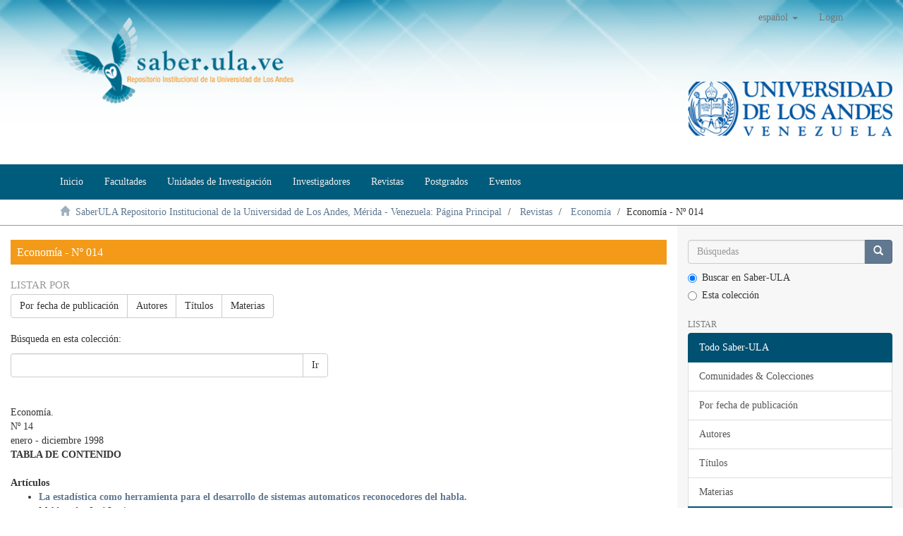

--- FILE ---
content_type: text/html;charset=utf-8
request_url: http://saber.ula.ve/handle/123456789/4300;jsessionid=C85B94FBD962308B1EE27F95A492FD52
body_size: 6844
content:
<!DOCTYPE html>
            <!--[if lt IE 7]> <html class="no-js lt-ie9 lt-ie8 lt-ie7" lang="en"> <![endif]-->
            <!--[if IE 7]>    <html class="no-js lt-ie9 lt-ie8" lang="en"> <![endif]-->
            <!--[if IE 8]>    <html class="no-js lt-ie9" lang="en"> <![endif]-->
            <!--[if gt IE 8]><!--> <html class="no-js" lang="en"> <!--<![endif]-->
            <head><META http-equiv="Content-Type" content="text/html; charset=UTF-8">
<meta content="text/html; charset=UTF-8" http-equiv="Content-Type">
<meta content="IE=edge,chrome=1" http-equiv="X-UA-Compatible">
<meta content="width=device-width,initial-scale=1" name="viewport">
<link rel="shortcut icon" href="/themes/Mirage2/images/favicon.ico">
<link rel="apple-touch-icon" href="/themes/Mirage2/images/apple-touch-icon.png">
<meta name="Generator" content="DSpace 6.2">
<meta name="RequestURI" uri="handle/123456789/4300">
<link href="/themes/Mirage2/styles/main.css" rel="stylesheet">
<link href="/themes/Mirage2/styles/style-sab312.css" rel="stylesheet">
<link type="application/rss+xml" rel="alternate" href="/feed/rss_1.0/123456789/4300">
<link type="application/rss+xml" rel="alternate" href="/feed/rss_2.0/123456789/4300">
<link type="application/atom+xml" rel="alternate" href="/feed/atom_1.0/123456789/4300">
<link type="application/opensearchdescription+xml" rel="search" href="http://saber.ula.ve:80/open-search/description.xml" title="DSpace">
<script>
                //Clear default text of empty text areas on focus
                function tFocus(element)
                {
                if (element.value == ' '){element.value='';}
                }
                //Clear default text of empty text areas on submit
                function tSubmit(form)
                {
                var defaultedElements = document.getElementsByTagName("textarea");
                for (var i=0; i != defaultedElements.length; i++){
                if (defaultedElements[i].value == ' '){
                defaultedElements[i].value='';}}
                }
                //Disable pressing 'enter' key to submit a form (otherwise pressing 'enter' causes a submission to start over)
                function disableEnterKey(e)
                {
                var key;

                if(window.event)
                key = window.event.keyCode;     //Internet Explorer
                else
                key = e.which;     //Firefox and Netscape

                if(key == 13)  //if "Enter" pressed, then disable!
                return false;
                else
                return true;
                }
            </script><!--[if lt IE 9]>
                <script src="/themes/Mirage2/vendor/html5shiv/dist/html5shiv.js"> </script>
                <script src="/themes/Mirage2/vendor/respond/dest/respond.min.js"> </script>
                <![endif]--><script src="/themes/Mirage2/vendor/modernizr/modernizr.js"> </script>
<title>Econom&iacute;a - N&ordm; 014</title>
</head><body>
<header>
<div role="navigation" class="navbar navbar-default navbar-static-top">
<div class="container">
<div class="navbar-header">
<button data-toggle="offcanvas" class="navbar-toggle" type="button"><span class="sr-only">Cambiar navegaci&oacute;n</span><span class="icon-bar"></span><span class="icon-bar"></span><span class="icon-bar"></span></button><a class="navbar-brand" href="/"><img src="/themes/Mirage2//images/Logo_SaberULA.png" class="img-responsive"></a>
<div class="navbar-header pull-right visible-xs hidden-sm hidden-md hidden-lg">
<ul class="nav nav-pills pull-left ">
<li class="dropdown" id="ds-language-selection-xs">
<button data-toggle="dropdown" class="dropdown-toggle navbar-toggle navbar-link" role="button" href="#" id="language-dropdown-toggle-xs"><b aria-hidden="true" class="visible-xs glyphicon glyphicon-globe"></b></button>
<ul data-no-collapse="true" aria-labelledby="language-dropdown-toggle-xs" role="menu" class="dropdown-menu pull-right">
<li role="presentation" class="disabled">
<a href="http://saber.ula.ve:80/handle/123456789/4300?locale-attribute=es">espa&ntilde;ol</a>
</li>
<li role="presentation">
<a href="http://saber.ula.ve:80/handle/123456789/4300?locale-attribute=en">English</a>
</li>
<li role="presentation">
<a href="http://saber.ula.ve:80/handle/123456789/4300?locale-attribute=fr">fran&ccedil;ais</a>
</li>
<li role="presentation">
<a href="http://saber.ula.ve:80/handle/123456789/4300?locale-attribute=pt_BR">portugu&ecirc;s (Brasil)</a>
</li>
</ul>
</li>
<li>
<form method="get" action="/login" style="display: inline">
<button class="navbar-toggle navbar-link"><b aria-hidden="true" class="visible-xs glyphicon glyphicon-user"></b></button>
</form>
</li>
</ul>
</div>
</div>
<div class="navbar-header pull-right hidden-xs">
<ul class="nav navbar-nav pull-left">
<li class="dropdown" id="ds-language-selection">
<a data-toggle="dropdown" class="dropdown-toggle" role="button" href="#" id="language-dropdown-toggle"><span class="hidden-xs">espa&ntilde;ol&nbsp;<b class="caret"></b></span></a>
<ul data-no-collapse="true" aria-labelledby="language-dropdown-toggle" role="menu" class="dropdown-menu pull-right">
<li role="presentation" class="disabled">
<a href="?locale-attribute=es">espa&ntilde;ol</a>
</li>
<li role="presentation">
<a href="?locale-attribute=en">English</a>
</li>
<li role="presentation">
<a href="?locale-attribute=fr">fran&ccedil;ais</a>
</li>
<li role="presentation">
<a href="?locale-attribute=pt_BR">portugu&ecirc;s (Brasil)</a>
</li>
</ul>
</li>
</ul>
<ul class="nav navbar-nav pull-left">
<li>
<a href="/login"><span class="hidden-xs">Login</span></a>
</li>
</ul>
<button type="button" class="navbar-toggle visible-sm" data-toggle="offcanvas"><span class="sr-only">Cambiar navegaci&oacute;n</span><span class="icon-bar"></span><span class="icon-bar"></span><span class="icon-bar"></span></button>
</div>
</div>
<div class="col-md-3 pull-right hidden-xs">
<img src="/themes/Mirage2//images/logo_ULA.png" alt="Universidad de Los Andes" class="img-responsive"><br>
<br>
</div>
</div>
</header>
<header>
<div class="navbar2 navbar-default2 navbar-static-top2" role="navigation">
<div class="container">
<nav class="navbar navbar-inverse">
<ul class="nav navbar-nav">
<li>
<a href="/"><span>Inicio</span></a>
</li>
<li>
<a href="/handle/123456789/1"><span>Facultades</span></a>
</li>
<li>
<a href="/unidades_de_investigacion"><span>Unidades de Investigaci&oacute;n</span></a>
</li>
<li>
<a href="/investigadores"><span>Investigadores</span></a>
</li>
<li>
<a href="/revistas_electronicas"><span>Revistas</span></a>
</li>
<li>
<a href="/postgrados"><span>Postgrados</span></a>
</li>
<li>
<a href="/listar_eventos"><span>Eventos</span></a>
</li>
</ul>
</nav>
</div>
</div>
</header>
<div class="trail-wrapper hidden-print">
<div class="container">
<div class="row">
<div class="col-xs-12">
<div class="breadcrumb dropdown visible-xs">
<a data-toggle="dropdown" class="dropdown-toggle" role="button" href="#" id="trail-dropdown-toggle">Econom&iacute;a - N&ordm; 014&nbsp;<b class="caret"></b></a>
<ul aria-labelledby="trail-dropdown-toggle" role="menu" class="dropdown-menu">
<li role="presentation">
<a role="menuitem" href="/"><i aria-hidden="true" class="glyphicon glyphicon-home"></i>&nbsp;
                        SaberULA Repositorio Institucional de la Universidad de Los Andes, M&eacute;rida - Venezuela: P&aacute;gina Principal</a>
</li>
<li role="presentation">
<a role="menuitem" href="/handle/123456789/4105">Revistas</a>
</li>
<li role="presentation">
<a role="menuitem" href="/handle/123456789/4295">Econom&iacute;a</a>
</li>
<li role="presentation" class="disabled">
<a href="#" role="menuitem">Econom&iacute;a - N&ordm; 014</a>
</li>
</ul>
</div>
<ul class="breadcrumb hidden-xs">
<li>
<i aria-hidden="true" class="glyphicon glyphicon-home"></i>&nbsp;
            <a href="/">SaberULA Repositorio Institucional de la Universidad de Los Andes, M&eacute;rida - Venezuela: P&aacute;gina Principal</a>
</li>
<li>
<a href="/handle/123456789/4105">Revistas</a>
</li>
<li>
<a href="/handle/123456789/4295">Econom&iacute;a</a>
</li>
<li class="active">Econom&iacute;a - N&ordm; 014</li>
</ul>
</div>
</div>
</div>
</div>
<div class="hidden" id="no-js-warning-wrapper">
<div id="no-js-warning">
<div class="notice failure">JavaScript is disabled for your browser. Some features of this site may not work without it.</div>
</div>
</div>
<div class="container-fluid" id="main-container">
<div class="row row-offcanvas row-offcanvas-right">
<div class="horizontal-slider clearfix">
<div class="col-xs-12 col-sm-12 col-md-9 main-content">
<div>
<h2 class="ds-div-head page-header first-page-header">Econom&iacute;a - N&ordm; 014</h2>
<div id="aspect_artifactbrowser_CollectionViewer_div_collection-home" class="ds-static-div primary repository collection">
<div id="aspect_artifactbrowser_CollectionViewer_div_collection-search-browse" class="ds-static-div secondary search-browse">
<div id="aspect_browseArtifacts_CollectionBrowse_div_collection-browse" class="ds-static-div secondary browse">
<h3 class="ds-div-head">Listar por</h3>
<div id="aspect_browseArtifacts_CollectionBrowse_list_collection-browse" class="ds-static-div collection-browse">
<p class="ds-paragraph  btn-group">
<a href="/handle/123456789/4300/browse?type=dateissued" class=" btn btn-default ">Por fecha de publicaci&oacute;n</a><a href="/handle/123456789/4300/browse?type=author" class=" btn btn-default ">Autores</a><a href="/handle/123456789/4300/browse?type=title" class=" btn btn-default ">T&iacute;tulos</a><a href="/handle/123456789/4300/browse?type=subject" class=" btn btn-default ">Materias</a>
</p>
</div>
</div>
<form id="aspect_discovery_CollectionSearch_div_collection-search" class="ds-interactive-div secondary search" action="/handle/123456789/4300/discover" method="post" onsubmit="javascript:tSubmit(this);">
<p>B&uacute;squeda en esta colecci&oacute;n:</p>
<div class="row">
<div id="aspect_discovery_CollectionSearch_p_search-query" class="col-sm-6">
<p class="input-group">
<input id="aspect_discovery_CollectionSearch_field_query" class="ds-text-field form-control" name="query" type="text" value=""><span class="input-group-btn"><button id="aspect_discovery_CollectionSearch_field_submit" class="ds-button-field btn btn-default" name="submit" type="submit">Ir</button></span>
</p>
</div>
</div>
</form>
</div>
<div id="aspect_artifactbrowser_CollectionViewer_div_collection-view" class="ds-static-div secondary">
<!-- External Metadata URL: cocoon://metadata/handle/123456789/4300/mets.xml-->
<div class="detail-view">&nbsp;
            
            <p class="intro-text">

<div id="alineacion">
  
<span class="saber_titulorevista">Econom&iacute;a.</span>

<br>
  
<span class="saber_numeracionrevista">N&ordm; 14</span>

<br>
  
<span class="saber_fecharevista">enero - diciembre
  1998</span>

<br>

</div>

<b>TABLA DE
CONTENIDO</b>

<br>

<br>

<b>Art&iacute;culos</b>


<ul>
  
<li>

<b>
<a href="/handle/123456789/19184">La estad&iacute;stica como
  herramienta para el desarrollo de sistemas automaticos
  reconocedores del habla.</a>
</b>

<br>
  Maldonado, Jos&eacute; Luciano</li>

</ul>


<ul>
  
<li>

<b>
<a href="/handle/123456789/19182">Efectos de las
  aplicaciones del programa de ajuste estructural en la industria
  de alimentos (1989-1993).</a>
</b>

<br>
  Moreno, Fanny</li>

</ul>


<ul>
  
<li>

<b>
<a href="/handle/123456789/19185">La pymi en europa y las
  pol&iacute;ticas hacia ella.</a>
</b>

<br>
  Mulhern, Alan</li>

</ul>


<ul>
  
<li>

<b>
<a href="/handle/123456789/19181">El m&eacute;todo de Davidovich
  y migraci&oacute;n interna venezolana de la poblaci&oacute;n nativa del siglo
  XX.</a>
</b>

<br>
  Ramos Ojeda, Oswaldo</li>

</ul>


<ul>
  
<li>

<b>
<a href="/handle/123456789/19180">Limites de las pol&iacute;ticas
  intervencionistas en Venezuela, Argentina y M&eacute;xico.</a>
</b>

<br>
  Padr&oacute;n, Alejandro</li>

</ul>


<ul>
  
<li>

<b>
<a href="/handle/123456789/19186">Paridad de intereses:
  &iquest;una alternativa para el c&aacute;lculo del tipo de cambio de equilibrio
  en Venezuela?</a>
</b>

<br>
  Ramoni P., Josefa</li>

</ul>


<ul>
  
<li>

<b>
<a href="/handle/123456789/19183">El rol de la gerencia en
  el proceso de cambio.</a>
</b>

<br>
  Sulbar&aacute;n, Juan Pedro</li>

</ul>

<br>

<br>


</p>
<div class="detail-view-news">
<h3>Novedades</h3>
<p class="news-text">Econom&iacute;a - N&ordm; 14</p>
</div>
<div class="detail-view-rights-and-license">
<p class="copyright-text">Derechos reservados</p>
</div>
</div>
</div>
<h3 class="ds-div-head">Env&iacute;os recientes</h3>
<div id="aspect_discovery_CollectionRecentSubmissions_div_collection-recent-submission" class="ds-static-div secondary recent-submission">
<ul class="ds-artifact-list list-unstyled">
<!-- External Metadata URL: cocoon://metadata/handle/123456789/19182/mets.xml?sections=dmdSec,fileSec&fileGrpTypes=THUMBNAIL-->
<li class="ds-artifact-item odd">
<div class="artifact-description">
<h4 class="artifact-title">
<a href="/handle/123456789/19182">Efectos de las aplicaciones del programa de ajuste estructural en la industria de alimentos (1989-1993).</a><span class="Z3988" title="ctx_ver=Z39.88-2004&amp;rft_val_fmt=info%3Aofi%2Ffmt%3Akev%3Amtx%3Adc&amp;rft_id=1315-2467&amp;rft_id=T016300003468%2F2&amp;rft_id=http%3A%2F%2Fwww.saber.ula.ve%2Fhandle%2F123456789%2F19182&amp;rft_id=198702me336&amp;rfr_id=info%3Asid%2Fdspace.org%3Arepository&amp;">
                    ﻿ 
                </span>
</h4>
<div class="artifact-info">
<span class="author h4"><small><span>Moreno, Fanny</span></small></span> <span class="publisher-date h4"><small>(<span class="publisher">SABER ULA,
					</span><span class="date">2006-11-23</span>)</small></span>
</div>
</div>
</li>
<!-- External Metadata URL: cocoon://metadata/handle/123456789/19181/mets.xml?sections=dmdSec,fileSec&fileGrpTypes=THUMBNAIL-->
<li class="ds-artifact-item even">
<div class="artifact-description">
<h4 class="artifact-title">
<a href="/handle/123456789/19181">El m&eacute;todo de Davidovich y migraci&oacute;n interna venezolana de la poblaci&oacute;n nativa del siglo XX.</a><span class="Z3988" title="ctx_ver=Z39.88-2004&amp;rft_val_fmt=info%3Aofi%2Ffmt%3Akev%3Amtx%3Adc&amp;rft_id=1315-2467&amp;rft_id=T016300003468%2F4&amp;rft_id=http%3A%2F%2Fwww.saber.ula.ve%2Fhandle%2F123456789%2F19181&amp;rft_id=198702me336&amp;rfr_id=info%3Asid%2Fdspace.org%3Arepository&amp;">
                    ﻿ 
                </span>
</h4>
<div class="artifact-info">
<span class="author h4"><small><span>Ramos Ojeda, Oswaldo</span></small></span> <span class="publisher-date h4"><small>(<span class="publisher">SABER ULA,
					</span><span class="date">2006-11-23</span>)</small></span>
</div>
</div>
</li>
<!-- External Metadata URL: cocoon://metadata/handle/123456789/19180/mets.xml?sections=dmdSec,fileSec&fileGrpTypes=THUMBNAIL-->
<li class="ds-artifact-item odd">
<div class="artifact-description">
<h4 class="artifact-title">
<a href="/handle/123456789/19180">Limites de las pol&iacute;ticas intervencionistas en Venezuela, Argentina y M&eacute;xico.</a><span class="Z3988" title="ctx_ver=Z39.88-2004&amp;rft_val_fmt=info%3Aofi%2Ffmt%3Akev%3Amtx%3Adc&amp;rft_id=1315-2467&amp;rft_id=T016300003468%2F5&amp;rft_id=http%3A%2F%2Fwww.saber.ula.ve%2Fhandle%2F123456789%2F19180&amp;rft_id=198702me336&amp;rfr_id=info%3Asid%2Fdspace.org%3Arepository&amp;">
                    ﻿ 
                </span>
</h4>
<div class="artifact-info">
<span class="author h4"><small><span>Padr&oacute;n, Alejandro</span></small></span> <span class="publisher-date h4"><small>(<span class="publisher">SABER ULA,
					</span><span class="date">2006-11-23</span>)</small></span>
</div>
</div>
</li>
<!-- External Metadata URL: cocoon://metadata/handle/123456789/19183/mets.xml?sections=dmdSec,fileSec&fileGrpTypes=THUMBNAIL-->
<li class="ds-artifact-item even">
<div class="artifact-description">
<h4 class="artifact-title">
<a href="/handle/123456789/19183">El rol de la gerencia en el proceso de cambio.</a><span class="Z3988" title="ctx_ver=Z39.88-2004&amp;rft_val_fmt=info%3Aofi%2Ffmt%3Akev%3Amtx%3Adc&amp;rft_id=1315-2467&amp;rft_id=T016300003468%2F7&amp;rft_id=http%3A%2F%2Fwww.saber.ula.ve%2Fhandle%2F123456789%2F19183&amp;rft_id=198702me336&amp;rfr_id=info%3Asid%2Fdspace.org%3Arepository&amp;">
                    ﻿ 
                </span>
</h4>
<div class="artifact-info">
<span class="author h4"><small><span>Sulbar&aacute;n, Juan Pedro</span></small></span> <span class="publisher-date h4"><small>(<span class="publisher">SABER ULA,
					</span><span class="date">2006-11-23</span>)</small></span>
</div>
</div>
</li>
<!-- External Metadata URL: cocoon://metadata/handle/123456789/19186/mets.xml?sections=dmdSec,fileSec&fileGrpTypes=THUMBNAIL-->
<li class="ds-artifact-item odd">
<div class="artifact-description">
<h4 class="artifact-title">
<a href="/handle/123456789/19186">Paridad de intereses: &iquest;una alternativa para el c&aacute;lculo del tipo de cambio de equilibrio en Venezuela?</a><span class="Z3988" title="ctx_ver=Z39.88-2004&amp;rft_val_fmt=info%3Aofi%2Ffmt%3Akev%3Amtx%3Adc&amp;rft_id=1315-2467&amp;rft_id=T016300003468%2F6&amp;rft_id=http%3A%2F%2Fwww.saber.ula.ve%2Fhandle%2F123456789%2F19186&amp;rft_id=198702me336&amp;rfr_id=info%3Asid%2Fdspace.org%3Arepository&amp;">
                    ﻿ 
                </span>
</h4>
<div class="artifact-info">
<span class="author h4"><small><span>Ramoni P., Josefa</span></small></span> <span class="publisher-date h4"><small>(<span class="publisher">SABER ULA,
					</span><span class="date">2006-11-23</span>)</small></span>
</div>
</div>
</li>
<!-- External Metadata URL: cocoon://metadata/handle/123456789/19185/mets.xml?sections=dmdSec,fileSec&fileGrpTypes=THUMBNAIL-->
<li class="ds-artifact-item even">
<div class="artifact-description">
<h4 class="artifact-title">
<a href="/handle/123456789/19185">La pymi en europa y las pol&iacute;ticas hacia ella.</a><span class="Z3988" title="ctx_ver=Z39.88-2004&amp;rft_val_fmt=info%3Aofi%2Ffmt%3Akev%3Amtx%3Adc&amp;rft_id=1315-2467&amp;rft_id=T016300003468%2F3&amp;rft_id=http%3A%2F%2Fwww.saber.ula.ve%2Fhandle%2F123456789%2F19185&amp;rft_id=198702me336&amp;rfr_id=info%3Asid%2Fdspace.org%3Arepository&amp;">
                    ﻿ 
                </span>
</h4>
<div class="artifact-info">
<span class="author h4"><small><span>Mulhern, Alan</span></small></span> <span class="publisher-date h4"><small>(<span class="publisher">SABER ULA,
					</span><span class="date">2006-11-23</span>)</small></span>
</div>
</div>
</li>
<!-- External Metadata URL: cocoon://metadata/handle/123456789/19184/mets.xml?sections=dmdSec,fileSec&fileGrpTypes=THUMBNAIL-->
<li class="ds-artifact-item odd">
<div class="artifact-description">
<h4 class="artifact-title">
<a href="/handle/123456789/19184">La estad&iacute;stica como herramienta para el desarrollo de sistemas automaticos reconocedores del habla.</a><span class="Z3988" title="ctx_ver=Z39.88-2004&amp;rft_val_fmt=info%3Aofi%2Ffmt%3Akev%3Amtx%3Adc&amp;rft_id=1315-2467&amp;rft_id=T016300003468%2F1&amp;rft_id=http%3A%2F%2Fwww.saber.ula.ve%2Fhandle%2F123456789%2F19184&amp;rft_id=198702me336&amp;rfr_id=info%3Asid%2Fdspace.org%3Arepository&amp;">
                    ﻿ 
                </span>
</h4>
<div class="artifact-info">
<span class="author h4"><small><span>Maldonado, Jos&eacute; Luciano</span></small></span> <span class="publisher-date h4"><small>(<span class="publisher">SABER ULA,
					</span><span class="date">2006-11-23</span>)</small></span>
</div>
</div>
</li>
<!-- External Metadata URL: cocoon://metadata/handle/123456789/19187/mets.xml?sections=dmdSec,fileSec&fileGrpTypes=THUMBNAIL-->
<li class="ds-artifact-item even">
<div class="artifact-description">
<h4 class="artifact-title">
<a href="/handle/123456789/19187">Econom&iacute;a</a><span class="Z3988" title="ctx_ver=Z39.88-2004&amp;rft_val_fmt=info%3Aofi%2Ffmt%3Akev%3Amtx%3Adc&amp;rft_id=1315-2467&amp;rft_id=T016300003468%2F0&amp;rft_id=http%3A%2F%2Fwww.saber.ula.ve%2Fhandle%2F123456789%2F19187&amp;rft_id=198702me336&amp;rfr_id=info%3Asid%2Fdspace.org%3Arepository&amp;">
                    ﻿ 
                </span>
</h4>
<div class="artifact-info">
<span class="author h4"><small> </small></span> <span class="publisher-date h4"><small>(<span class="publisher">SABER ULA,
					</span><span class="date">2006-11-23</span>)</small></span>
</div>
</div>
</li>
</ul>
</div>
</div>
</div>
<div class="visible-xs visible-sm">
<footer>
<div class="row">
<hr>
<div class="navbar navbar-bottom div-piesaber hidden-print">
<div id="nm-pie-col1" class="col-sm-6 col-md-4 col-lg-3">
<a href="http://www.ula.ve/"><img height="53" width="195" src="/themes/Mirage2//images/ula_hogb.png" style="border-width:0" alt="Univesidad de Los Andes"></a>
<br>
<br>
<ul>
<li>
<a target="_blank" href="http://www.rector.ula.ve/">Rectorado</a>
</li>
<li>
<a target="_blank" href="http://www.viceacademico.ula.ve/">Vicerectorado Acad&eacute;mico</a>
</li>
<li>
<a target="_blank" href="http://www.viceadministrativo.ula.ve/">Vicerectorado Administrativo</a>
</li>
<li>
<a target="_blank" href="http://www.secretaria.ula.ve/">Secretar&iacute;a</a>
</li>
</ul>
</div>
<div class="col-sm-6 col-md-4 col-lg-3" id="nm-pie-col2">
<h4>Navegaci&oacute;n por documentos</h4>
<ul>
<li>
<a href="/browse?type=dateissued">Por Fecha de Publicaci&oacute;n</a>
</li>
<li>
<a href="/browse?type=author">Por Autores</a>
</li>
<li>
<a href="/browse?type=title">Por T&iacute;tulos</a>
</li>
<li>
<a href="/browse?type=subject">Por Palabras Clave</a>
</li>
</ul>
<h4>Preguntas Frecuentes</h4>
<ul>
<li>
<a href="/como_publicar_en_saberula">&iquest;C&oacute;mo publicar?</a>
</li>
<li>
<a href="/como_actualizar_en_saberula">&iquest;C&oacute;mo enviar o actualizar informaci&oacute;n?</a>
</li>
<li>
<a href="/page/licencia">&iquest;Cu&aacute;l es la Licencia de Dep&oacute;sito de documentos en SaberULA?</a>
</li>
<li>
<a href="/que_es_un_repositorio">&iquest;Qu&eacute; es un Repositorio Institucional (RI)?</a>
</li>
<li>
<a href="/ingresar/feeds">&iquest;C&oacute;mo obtengo RSS por tipo de documentos?</a>
</li>
</ul>
</div>
<div class="col-sm-6 col-md-4 col-lg-3" id="nm-pie-col3">
<h4>Ub&iacute;canos</h4>
<ul>
<li>
<img src="/themes/Mirage2//images/rs/email.png" alt="email"><a href="mailto:saber@ula.ve">saber@ula.ve</a>
</li>
<li> +58-0274-240.23.43</li>
<li>M&eacute;rida - Venezuela</li>
</ul>
<iframe referrerpolicy="no-referrer-when-downgrade" loading="lazy" allowfullscreen="" style="border:0;" height="150" width="200" src="https://www.google.com/maps/embed?pb=!1m18!1m12!1m3!1d986.2445120680817!2d-71.14246879095396!3d8.59810553724618!2m3!1f0!2f0!3f0!3m2!1i1024!2i768!4f13.1!3m3!1m2!1s0x8e6487e66ba5002d%3A0x5d459e514b10a6e!2sSaberULA!5e0!3m2!1ses!2sve!4v1680101348960!5m2!1ses!2sve"></iframe>
<h4>S&iacute;guenos</h4>
<p>
<a href="http://facebook.com/SaberULA" target="_blank" title="facebook"><img src="/themes/Mirage2//images/rs/facebook.png" alt="facebook"></a>&nbsp;
                            <a href="http://twitter.com/SaberULA" target="_blank" title="twitter"><img src="/themes/Mirage2//images/rs/twitter.png" alt="twitter"></a>&nbsp;
                             &nbsp;



                            </p>
<div class="hidden-print">
<a href="/contact">Contacto</a> | <a href="/feedback">Sugerencias</a>
</div>
</div>
<div class="col-sm-6 col-md-4 col-lg-3" id="nm-pie-col4">
<p>
<a target="_blank" href="http://creativecommons.org/licenses/by-nc-sa/3.0/ve/" rel="license"><img height="21" width="60" src="/themes/Mirage2//images/creativecommons/cc-by-nc-sa.png" style="border-width:0" alt="Licencia Creative Commons"></a>
	                Todos los documentos publicados en este repositorio se distribuyen bajo una <br>
<a href="http://creativecommons.org/licenses/by-nc-sa/3.0/ve/" target="_blank" rel="license">Licencia Creative Commons Atribuci&oacute;n-NoComercial-CompartirIgual 3.0 Venezuela
	                </a>.
	    		        </p>
<p>



							SaberULA Repositorio Institucional de la <a href="http://www.ula.ve">Universidad de Los Andes</a>, M&eacute;rida, Venezuela 2018.
		        	    </p>
<p>
<a target="_blank" href="http://www.dspace.org/"><img height="21" width="21" src="/themes/Mirage2//images/dspace-logo-only.png" style="border-width:0" alt="DSpace"></a><a target="_blank" href="http://www.dspace.org/">DSpace software</a> copyright&nbsp;&copy;&nbsp;2002-2016&nbsp; <a target="_blank" href="http://www.duraspace.org/">DuraSpace</a>.
                                <br>
                                Theme by&nbsp;
                                <a href="http://atmire.com" target="_blank" title="Atmire NV"><img src="/themes/Mirage2//images/atmire-logo-small.svg" height="21" alt="Atmire NV"></a>
</p>
</div>
</div>
</div>
<a class="hidden" href="/htmlmap">&nbsp;</a>
<p>&nbsp;</p>
<script type="text/javascript" src="http://www.google-analytics.com/urchin.js"></script><script type="text/javascript">
        _uacct = "UA-500721-1";
        urchinTracker();
        </script>
</footer>
</div>
</div>
<div role="navigation" id="sidebar" class="col-xs-6 col-sm-3 sidebar-offcanvas">
<div class="word-break hidden-print" id="ds-options">
<div class="ds-option-set" id="ds-search-option">
<form method="post" class="" id="ds-search-form" action="/discover">
<fieldset>
<div class="input-group">
<input placeholder="B&uacute;squedas" type="text" class="ds-text-field form-control" name="query"><span class="input-group-btn"><button title="Ir" class="ds-button-field btn btn-primary"><span aria-hidden="true" class="glyphicon glyphicon-search"></span></button></span>
</div>
<div class="radio">
<label><input checked value="" name="scope" type="radio" id="ds-search-form-scope-all">Buscar en Saber-ULA</label>
</div>
<div class="radio">
<label><input name="scope" type="radio" id="ds-search-form-scope-container" value="123456789/4300">Esta colecci&oacute;n</label>
</div>
</fieldset>
</form>
</div>
<h2 class="ds-option-set-head  h6">Listar</h2>
<div id="aspect_viewArtifacts_Navigation_list_browse" class="list-group">
<a class="list-group-item active"><span class="h5 list-group-item-heading  h5">Todo Saber-ULA</span></a><a href="/community-list" class="list-group-item ds-option">Comunidades &amp; Colecciones</a><a href="/browse?type=dateissued" class="list-group-item ds-option">Por fecha de publicaci&oacute;n</a><a href="/browse?type=author" class="list-group-item ds-option">Autores</a><a href="/browse?type=title" class="list-group-item ds-option">T&iacute;tulos</a><a href="/browse?type=subject" class="list-group-item ds-option">Materias</a><a class="list-group-item active"><span class="h5 list-group-item-heading  h5">Esta colecci&oacute;n</span></a><a href="/handle/123456789/4300/browse?type=dateissued" class="list-group-item ds-option">Por fecha de publicaci&oacute;n</a><a href="/handle/123456789/4300/browse?type=author" class="list-group-item ds-option">Autores</a><a href="/handle/123456789/4300/browse?type=title" class="list-group-item ds-option">T&iacute;tulos</a><a href="/handle/123456789/4300/browse?type=subject" class="list-group-item ds-option">Materias</a>
</div>
<h2 class="ds-option-set-head  h6">Mi cuenta</h2>
<div id="aspect_viewArtifacts_Navigation_list_account" class="list-group">
<a href="/login" class="list-group-item ds-option">Acceder</a>
</div>
<div id="aspect_viewArtifacts_Navigation_list_context" class="list-group"></div>
<div id="aspect_viewArtifacts_Navigation_list_administrative" class="list-group"></div>
<h2 class="ds-option-set-head  h6">Descubre</h2>
<div id="aspect_discovery_Navigation_list_discovery" class="list-group">
<a class="list-group-item active"><span class="h5 list-group-item-heading  h5">Autor</span></a><a href="/handle/123456789/4300/discover?filtertype=author&amp;filter_relational_operator=equals&amp;filter=Maldonado%2C+Jos%C3%A9+Luciano" class="list-group-item ds-option">Maldonado, Jos&eacute; Luciano (1)</a><a href="/handle/123456789/4300/discover?filtertype=author&amp;filter_relational_operator=equals&amp;filter=Moreno%2C+Fanny" class="list-group-item ds-option">Moreno, Fanny (1)</a><a href="/handle/123456789/4300/discover?filtertype=author&amp;filter_relational_operator=equals&amp;filter=Mulhern%2C+Alan" class="list-group-item ds-option">Mulhern, Alan (1)</a><a href="/handle/123456789/4300/discover?filtertype=author&amp;filter_relational_operator=equals&amp;filter=Padr%C3%B3n%2C+Alejandro" class="list-group-item ds-option">Padr&oacute;n, Alejandro (1)</a><a href="/handle/123456789/4300/discover?filtertype=author&amp;filter_relational_operator=equals&amp;filter=Ramoni+P.%2C+Josefa" class="list-group-item ds-option">Ramoni P., Josefa (1)</a><a href="/handle/123456789/4300/discover?filtertype=author&amp;filter_relational_operator=equals&amp;filter=Ramos+Ojeda%2C+Oswaldo" class="list-group-item ds-option">Ramos Ojeda, Oswaldo (1)</a><a href="/handle/123456789/4300/discover?filtertype=author&amp;filter_relational_operator=equals&amp;filter=Sulbar%C3%A1n%2C+Juan+Pedro" class="list-group-item ds-option">Sulbar&aacute;n, Juan Pedro (1)</a><a class="list-group-item active"><span class="h5 list-group-item-heading  h5">Materia</span></a><a href="/handle/123456789/4300/discover?filtertype=subject&amp;filter_relational_operator=equals&amp;filter=Facultad+de+Ciencias+Econ%C3%B3micas+y+Sociales" class="list-group-item ds-option">Facultad de Ciencias Econ&oacute;micas y Sociales (8)</a><a href="/handle/123456789/4300/discover?filtertype=subject&amp;filter_relational_operator=equals&amp;filter=Instituto+de+Investigaciones+Econ%C3%B3micas+y+Sociales+%28IIES%29" class="list-group-item ds-option">Instituto de Investigaciones Econ&oacute;micas y Sociales (IIES) (8)</a><a href="/handle/123456789/4300/discover?filtertype=subject&amp;filter_relational_operator=equals&amp;filter=Revista+Econom%C3%ADa" class="list-group-item ds-option">Revista Econom&iacute;a (8)</a><a href="/handle/123456789/4300/discover?filtertype=subject&amp;filter_relational_operator=equals&amp;filter=Revistas" class="list-group-item ds-option">Revistas (8)</a><a href="/handle/123456789/4300/discover?filtertype=subject&amp;filter_relational_operator=equals&amp;filter=Revista+Econom%C3%ADa%3A+Art%C3%ADculos" class="list-group-item ds-option">Revista Econom&iacute;a: Art&iacute;culos (7)</a><a href="/handle/123456789/4300/discover?filtertype=subject&amp;filter_relational_operator=equals&amp;filter=Administraci%C3%B3n" class="list-group-item ds-option">Administraci&oacute;n (1)</a><a href="/handle/123456789/4300/discover?filtertype=subject&amp;filter_relational_operator=equals&amp;filter=Ciencias+Econ%C3%B3micas+y+Sociales" class="list-group-item ds-option">Ciencias Econ&oacute;micas y Sociales (1)</a><a href="/handle/123456789/4300/discover?filtertype=subject&amp;filter_relational_operator=equals&amp;filter=Contadur%C3%ADa" class="list-group-item ds-option">Contadur&iacute;a (1)</a><a href="/handle/123456789/4300/discover?filtertype=subject&amp;filter_relational_operator=equals&amp;filter=Econom%C3%ADa" class="list-group-item ds-option">Econom&iacute;a (1)</a><a href="/handle/123456789/4300/discover?filtertype=subject&amp;filter_relational_operator=equals&amp;filter=Estad%C3%ADstica" class="list-group-item ds-option">Estad&iacute;stica (1)</a><a href="/handle/123456789/4300/search-filter?field=subject&amp;order=COUNT" class="list-group-item ds-option">... m&aacute;s</a><a class="list-group-item active"><span class="h5 list-group-item-heading  h5">Fecha</span></a><a href="/handle/123456789/4300/discover?filtertype=dateIssued&amp;filter_relational_operator=equals&amp;filter=2006" class="list-group-item ds-option">2006 (8)</a><a class="list-group-item active"><span class="h5 list-group-item-heading  h5">Has File(s)</span></a><a href="/handle/123456789/4300/discover?filtertype=has_content_in_original_bundle&amp;filter_relational_operator=equals&amp;filter=true" class="list-group-item ds-option">Yes (8)</a>
</div>
<h2 class="ds-option-set-head  h6">Estad&iacute;sticas</h2>
<div id="aspect_statistics_Navigation_list_statistics" class="list-group">
<a href="/handle/123456789/4300/statistics" class="list-group-item ds-option">Ver Estad&iacute;sticas de uso</a>
</div>
<div>
<h2 class="ds-option-set-head h6">RSS Feeds</h2>
<div class="ds-option-set list-group" id="ds-feed-option">
<a class="list-group-item" href="/feed/rss_1.0/123456789/4300"><img alt="feed" class="btn-xs" src="/static/icons/feed.png">RSS 1.0</a><a class="list-group-item" href="/feed/rss_2.0/123456789/4300"><img alt="feed" class="btn-xs" src="/static/icons/feed.png">RSS 2.0</a><a class="list-group-item" href="/feed/atom_1.0/123456789/4300"><img alt="feed" class="btn-xs" src="/static/icons/feed.png">Atom</a>
</div>
</div>
</div>
</div>
</div>
</div>
<div class="hidden-xs hidden-sm">
<footer>
<div class="row">
<hr>
<div class="navbar navbar-bottom div-piesaber hidden-print">
<div id="nm-pie-col1" class="col-sm-6 col-md-4 col-lg-3">
<a href="http://www.ula.ve/"><img height="53" width="195" src="/themes/Mirage2//images/ula_hogb.png" style="border-width:0" alt="Univesidad de Los Andes"></a>
<br>
<br>
<ul>
<li>
<a target="_blank" href="http://www.rector.ula.ve/">Rectorado</a>
</li>
<li>
<a target="_blank" href="http://www.viceacademico.ula.ve/">Vicerectorado Acad&eacute;mico</a>
</li>
<li>
<a target="_blank" href="http://www.viceadministrativo.ula.ve/">Vicerectorado Administrativo</a>
</li>
<li>
<a target="_blank" href="http://www.secretaria.ula.ve/">Secretar&iacute;a</a>
</li>
</ul>
</div>
<div class="col-sm-6 col-md-4 col-lg-3" id="nm-pie-col2">
<h4>Navegaci&oacute;n por documentos</h4>
<ul>
<li>
<a href="/browse?type=dateissued">Por Fecha de Publicaci&oacute;n</a>
</li>
<li>
<a href="/browse?type=author">Por Autores</a>
</li>
<li>
<a href="/browse?type=title">Por T&iacute;tulos</a>
</li>
<li>
<a href="/browse?type=subject">Por Palabras Clave</a>
</li>
</ul>
<h4>Preguntas Frecuentes</h4>
<ul>
<li>
<a href="/como_publicar_en_saberula">&iquest;C&oacute;mo publicar?</a>
</li>
<li>
<a href="/como_actualizar_en_saberula">&iquest;C&oacute;mo enviar o actualizar informaci&oacute;n?</a>
</li>
<li>
<a href="/page/licencia">&iquest;Cu&aacute;l es la Licencia de Dep&oacute;sito de documentos en SaberULA?</a>
</li>
<li>
<a href="/que_es_un_repositorio">&iquest;Qu&eacute; es un Repositorio Institucional (RI)?</a>
</li>
<li>
<a href="/ingresar/feeds">&iquest;C&oacute;mo obtengo RSS por tipo de documentos?</a>
</li>
</ul>
</div>
<div class="col-sm-6 col-md-4 col-lg-3" id="nm-pie-col3">
<h4>Ub&iacute;canos</h4>
<ul>
<li>
<img src="/themes/Mirage2//images/rs/email.png" alt="email"><a href="mailto:saber@ula.ve">saber@ula.ve</a>
</li>
<li> +58-0274-240.23.43</li>
<li>M&eacute;rida - Venezuela</li>
</ul>
<iframe referrerpolicy="no-referrer-when-downgrade" loading="lazy" allowfullscreen="" style="border:0;" height="150" width="200" src="https://www.google.com/maps/embed?pb=!1m18!1m12!1m3!1d986.2445120680817!2d-71.14246879095396!3d8.59810553724618!2m3!1f0!2f0!3f0!3m2!1i1024!2i768!4f13.1!3m3!1m2!1s0x8e6487e66ba5002d%3A0x5d459e514b10a6e!2sSaberULA!5e0!3m2!1ses!2sve!4v1680101348960!5m2!1ses!2sve"></iframe>
<h4>S&iacute;guenos</h4>
<p>
<a href="http://facebook.com/SaberULA" target="_blank" title="facebook"><img src="/themes/Mirage2//images/rs/facebook.png" alt="facebook"></a>&nbsp;
                            <a href="http://twitter.com/SaberULA" target="_blank" title="twitter"><img src="/themes/Mirage2//images/rs/twitter.png" alt="twitter"></a>&nbsp;
                             &nbsp;



                            </p>
<div class="hidden-print">
<a href="/contact">Contacto</a> | <a href="/feedback">Sugerencias</a>
</div>
</div>
<div class="col-sm-6 col-md-4 col-lg-3" id="nm-pie-col4">
<p>
<a target="_blank" href="http://creativecommons.org/licenses/by-nc-sa/3.0/ve/" rel="license"><img height="21" width="60" src="/themes/Mirage2//images/creativecommons/cc-by-nc-sa.png" style="border-width:0" alt="Licencia Creative Commons"></a>
	                Todos los documentos publicados en este repositorio se distribuyen bajo una <br>
<a href="http://creativecommons.org/licenses/by-nc-sa/3.0/ve/" target="_blank" rel="license">Licencia Creative Commons Atribuci&oacute;n-NoComercial-CompartirIgual 3.0 Venezuela
	                </a>.
	    		        </p>
<p>



							SaberULA Repositorio Institucional de la <a href="http://www.ula.ve">Universidad de Los Andes</a>, M&eacute;rida, Venezuela 2018.
		        	    </p>
<p>
<a target="_blank" href="http://www.dspace.org/"><img height="21" width="21" src="/themes/Mirage2//images/dspace-logo-only.png" style="border-width:0" alt="DSpace"></a><a target="_blank" href="http://www.dspace.org/">DSpace software</a> copyright&nbsp;&copy;&nbsp;2002-2016&nbsp; <a target="_blank" href="http://www.duraspace.org/">DuraSpace</a>.
                                <br>
                                Theme by&nbsp;
                                <a href="http://atmire.com" target="_blank" title="Atmire NV"><img src="/themes/Mirage2//images/atmire-logo-small.svg" height="21" alt="Atmire NV"></a>
</p>
</div>
</div>
</div>
<a class="hidden" href="/htmlmap">&nbsp;</a>
<p>&nbsp;</p>
<script type="text/javascript" src="http://www.google-analytics.com/urchin.js"></script><script type="text/javascript">
        _uacct = "UA-500721-1";
        urchinTracker();
        </script>
</footer>
</div>
</div>
<script type="text/javascript">
                         if(typeof window.publication === 'undefined'){
                            window.publication={};
                          };
                        window.publication.contextPath= '';window.publication.themePath= '/themes/Mirage2/';</script><script>if(!window.DSpace){window.DSpace={};}window.DSpace.context_path='';window.DSpace.theme_path='/themes/Mirage2/';</script><script src="/themes/Mirage2/scripts/theme.js"> </script>
</body></html>
